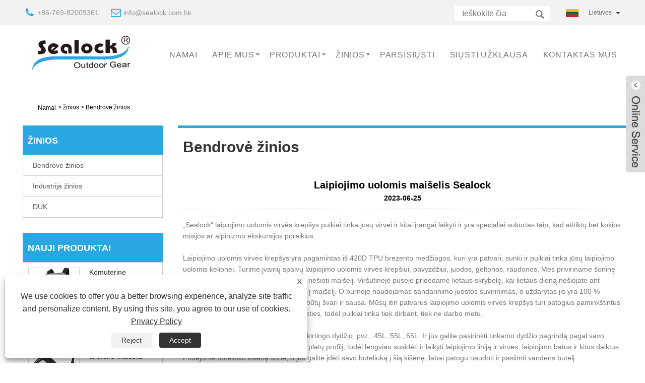

--- FILE ---
content_type: text/html; charset=utf-8
request_url: https://lt.sealockoutdoor.com/news-show-1041214.html
body_size: 11002
content:


<!DOCTYPE HTML>
<html lang="lt">
<head>
    <meta charset="utf-8" />
    
<title>Laipiojimo uolomis krepšys „Sealock“ – „Sealock Outdoor Gear Co.,Ltd</title>
<meta name="keywords" content="Laipiojimo uolomis maišelis Sealock" />
<meta name="description" content="Laipiojimo uolomis maišelis Sealock" />
<link rel="shortcut icon" href="/upload/250/2019071015142254839.ico" type="image/x-icon" />
<meta name="google-site-verification" content="PjUiXPdcXviywbGfvR6GdksspanY_Z5FCOhZx2ChFQ0" />
<!-- Global site tag (gtag.js) - Google Analytics -->
<script async src="https://www.googletagmanager.com/gtag/js?id=UA-139867659-23"></script>
<script>
  window.dataLayer = window.dataLayer || [];
  function gtag(){dataLayer.push(arguments);}
  gtag('js', new Date());

  gtag('config', 'UA-139867659-23');
</script>

<link rel="dns-prefetch" href="https://style.trade-cloud.com.cn" />
<link rel="dns-prefetch" href="https://i.trade-cloud.com.cn" />
    <meta name="viewport" content="width=device-width, minimum-scale=0.25, maximum-scale=1.6, initial-scale=1.0" />
    <meta name="apple-mobile-web-app-capable" content="yes" />
    <meta name="twitter:card" content="summary_large_image" />
    <meta name="twitter:title" content="Laipiojimo uolomis krepšys „Sealock“ – „Sealock Outdoor Gear Co.,Ltd" />
    <meta name="twitter:description" content="Laipiojimo uolomis maišelis Sealock" />
    <meta name="twitter:image" content="https://lt.sealockoutdoor.com/upload/250/20230625131806323564.png" />
    <meta property="og:type" content="news" />
    <meta property="og:url" content="https://lt.sealockoutdoor.com/news-show-1041214.html" />
    <meta property="og:title" content="Laipiojimo uolomis krepšys „Sealock“ – „Sealock Outdoor Gear Co.,Ltd" />
    <meta property="og:description" content="Laipiojimo uolomis maišelis Sealock" />
    <meta property="og:site_name" content="https://lt.sealockoutdoor.com" />
    <script type="application/ld+json">[
  {
    "@context": "https://schema.org/",
    "@type": "BreadcrumbList",
    "ItemListElement": [
      {
        "@type": "ListItem",
        "Name": "Namai",
        "Position": 1,
        "Item": "https://lt.sealockoutdoor.com/"
      },
      {
        "@type": "ListItem",
        "Name": "žinios",
        "Position": 2,
        "Item": "https://lt.sealockoutdoor.com/news.html"
      },
      {
        "@type": "ListItem",
        "Name": "Bendrovė žinios",
        "Position": 3,
        "Item": "https://lt.sealockoutdoor.com/news-10652.html"
      },
      {
        "@type": "ListItem",
        "Name": "Laipiojimo uolomis maišelis Sealock",
        "Position": 4,
        "Item": "https://lt.sealockoutdoor.com/news-show-1041214.html"
      }
    ]
  },
  {
    "@context": "http://schema.org",
    "@type": "NewsArticle",
    "MainEntityOfPage": {
      "@type": "WebPage",
      "@id": "https://lt.sealockoutdoor.com/news-show-1041214.html"
    },
    "Headline": "Laipiojimo uolomis krepšys „Sealock“ – „Sealock Outdoor Gear Co.,Ltd",
    "Image": {
      "@type": "ImageObject",
      "Url": "https://lt.sealockoutdoor.com/upload/250/20230625131806323564.png"
    },
    "DatePublished": "2023-06-25T13:18:06.0000000Z",
    "Author": {
      "@type": "Organization",
      "Name": "„Sealock Outdoor Gear Co., Ltd“",
      "Url": "https://lt.sealockoutdoor.com/",
      "Logo": null
    },
    "Publisher": {
      "@type": "Organization",
      "Name": "„Sealock Outdoor Gear Co., Ltd“",
      "Url": null,
      "Logo": {
        "@type": "ImageObject",
        "Url": "https://lt.sealockoutdoor.com/upload/250/20190710145724467164.png"
      }
    },
    "Description": "Laipiojimo uolomis maišelis Sealock"
  }
]</script>
    <link rel="stylesheet" href="https://style.trade-cloud.com.cn/Template/95/css/global.css" type="text/css" media="all" />
    <link rel="stylesheet" href="https://style.trade-cloud.com.cn/Template/95/css/product_list.css" type="text/css" media="all" />
    <link rel="stylesheet" href="https://style.trade-cloud.com.cn/Template/95/css/blockcategories.css" type="text/css" media="all" />
    <link rel="stylesheet" href="https://style.trade-cloud.com.cn/Template/95/css/category.css" type="text/css" media="all" />
    
    <link rel="alternate" hreflang="en"  href="https://www.sealockoutdoor.com/news-show-1038398.html"/>
<link rel="alternate" hreflang="x-default"  href="https://www.sealockoutdoor.com/news-show-1038398.html"/>
<link rel="alternate" hreflang="es"  href="https://es.sealockoutdoor.com/news-show-1040044.html"/>
<link rel="alternate" hreflang="pt"  href="https://pt.sealockoutdoor.com/news-show-1040629.html"/>
<link rel="alternate" hreflang="ru"  href="https://ru.sealockoutdoor.com/news-show-1040239.html"/>
<link rel="alternate" hreflang="fr"  href="https://fr.sealockoutdoor.com/news-show-1042189.html"/>
<link rel="alternate" hreflang="ja"  href="https://ja.sealockoutdoor.com/news-show-1043944.html"/>
<link rel="alternate" hreflang="de"  href="https://de.sealockoutdoor.com/news-show-1042774.html"/>
<link rel="alternate" hreflang="vi"  href="https://vi.sealockoutdoor.com/news-show-1038790.html"/>
<link rel="alternate" hreflang="it"  href="https://it.sealockoutdoor.com/news-show-1038986.html"/>
<link rel="alternate" hreflang="nl"  href="https://nl.sealockoutdoor.com/news-show-1040434.html"/>
<link rel="alternate" hreflang="th"  href="https://th.sealockoutdoor.com/news-show-1041604.html"/>
<link rel="alternate" hreflang="pl"  href="https://pl.sealockoutdoor.com/news-show-1041994.html"/>
<link rel="alternate" hreflang="sv"  href="https://sv.sealockoutdoor.com/news-show-1044529.html"/>
<link rel="alternate" hreflang="hu"  href="https://hu.sealockoutdoor.com/news-show-1043749.html"/>
<link rel="alternate" hreflang="ms"  href="https://ms.sealockoutdoor.com/news-show-1045114.html"/>
<link rel="alternate" hreflang="bn"  href="https://bn.sealockoutdoor.com/news-show-1046674.html"/>
<link rel="alternate" hreflang="da"  href="https://da.sealockoutdoor.com/news-show-1042969.html"/>
<link rel="alternate" hreflang="fi"  href="https://fi.sealockoutdoor.com/news-show-1043554.html"/>
<link rel="alternate" hreflang="hi"  href="https://hi.sealockoutdoor.com/news-show-1043359.html"/>
<link rel="alternate" hreflang="tl"  href="https://tl.sealockoutdoor.com/news-show-1041409.html"/>
<link rel="alternate" hreflang="ko"  href="https://ko.sealockoutdoor.com/news-show-1044334.html"/>
<link rel="alternate" hreflang="tr"  href="https://tr.sealockoutdoor.com/news-show-1041019.html"/>
<link rel="alternate" hreflang="ga"  href="https://ga.sealockoutdoor.com/news-show-1047957.html"/>
<link rel="alternate" hreflang="ar"  href="https://ar.sealockoutdoor.com/news-show-1039182.html"/>
<link rel="alternate" hreflang="id"  href="https://id.sealockoutdoor.com/news-show-1039895.html"/>
<link rel="alternate" hreflang="no"  href="https://no.sealockoutdoor.com/news-show-1040824.html"/>
<link rel="alternate" hreflang="ur"  href="https://ur.sealockoutdoor.com/news-show-1047649.html"/>
<link rel="alternate" hreflang="cs"  href="https://cs.sealockoutdoor.com/news-show-1039459.html"/>
<link rel="alternate" hreflang="el"  href="https://el.sealockoutdoor.com/news-show-1038594.html"/>
<link rel="alternate" hreflang="uk"  href="https://uk.sealockoutdoor.com/news-show-1042579.html"/>
<link rel="alternate" hreflang="jv"  href="https://jw.sealockoutdoor.com/news-show-1047844.html"/>
<link rel="alternate" hreflang="fa"  href="https://fa.sealockoutdoor.com/news-show-1043164.html"/>
<link rel="alternate" hreflang="ta"  href="https://ta.sealockoutdoor.com/news-show-1047454.html"/>
<link rel="alternate" hreflang="te"  href="https://te.sealockoutdoor.com/news-show-1047259.html"/>
<link rel="alternate" hreflang="ne"  href="https://ne.sealockoutdoor.com/news-show-1047064.html"/>
<link rel="alternate" hreflang="my"  href="https://my.sealockoutdoor.com/news-show-1046869.html"/>
<link rel="alternate" hreflang="bg"  href="https://bg.sealockoutdoor.com/news-show-1042384.html"/>
<link rel="alternate" hreflang="lo"  href="https://lo.sealockoutdoor.com/news-show-1046284.html"/>
<link rel="alternate" hreflang="la"  href="https://la.sealockoutdoor.com/news-show-1046089.html"/>
<link rel="alternate" hreflang="kk"  href="https://kk.sealockoutdoor.com/news-show-1045894.html"/>
<link rel="alternate" hreflang="eu"  href="https://eu.sealockoutdoor.com/news-show-1045699.html"/>
<link rel="alternate" hreflang="az"  href="https://az.sealockoutdoor.com/news-show-1045522.html"/>
<link rel="alternate" hreflang="sk"  href="https://sk.sealockoutdoor.com/news-show-1044919.html"/>
<link rel="alternate" hreflang="mk"  href="https://mk.sealockoutdoor.com/news-show-1044724.html"/>
<link rel="alternate" hreflang="lt"  href="https://lt.sealockoutdoor.com/news-show-1041214.html"/>
<link rel="alternate" hreflang="et"  href="https://et.sealockoutdoor.com/news-show-1039654.html"/>
<link rel="alternate" hreflang="ro"  href="https://ro.sealockoutdoor.com/news-show-1041799.html"/>
<link rel="alternate" hreflang="sl"  href="https://sl.sealockoutdoor.com/news-show-1045309.html"/>
<link rel="alternate" hreflang="mr"  href="https://mr.sealockoutdoor.com/news-show-1046479.html"/>
<link rel="alternate" hreflang="sr"  href="https://sr.sealockoutdoor.com/news-show-1044139.html"/>

    
<link href="https://style.trade-cloud.com.cn/Template/95/css/main.css" rel="stylesheet">
<link href="https://style.trade-cloud.com.cn/Template/95/css/style.css" rel="stylesheet">
<link type="text/css" rel="stylesheet" href="https://style.trade-cloud.com.cn/Template/95/css/language.css" />
<link rel="stylesheet" href="https://style.trade-cloud.com.cn/Template/95/css/animate.min.css" >
<link type="text/css" rel="stylesheet" href="https://style.trade-cloud.com.cn/Template/95/css/custom_service_on.css" />
<link type="text/css" rel="stylesheet" href="https://style.trade-cloud.com.cn/Template/95/css/bottom_service.css" />
<script type="text/javascript" src="https://style.trade-cloud.com.cn/js/jquery-1.11.0.min.js"></script>
<script src="https://style.trade-cloud.com.cn/Template/95/js/owl.carousel.js"></script>
<script type="text/javascript" src="https://style.trade-cloud.com.cn/Template/95/js/cloud-zoom.1.0.3.js"></script>
</head>
<body>
    
<header class="head-wrapper">
    <section class="topbar">
        <section class="head-top">
            <section class="layout">
                <div class="gm-sep head-contact">
                    <div class="head-phone"><span data-txt="Phone"><b><a href="tel://+86-769-82009361">+86-769-82009361</a></b></span><a href="tel://+86-769-82009361"></a></div>
                    <div class="head-email"><span data-txt="Email"><b><a href="/message.html">info@sealock.com.hk</a></b></span><a href="/message.html"></a></div>
                </div>
                <div class="change-language ensemble">
                    <div class="change-language-info">
                        <div class="change-language-title medium-title title-hide">
                            <div class="language-flag language-flag-en">
                                <div class="language-flag"><a title="Lietuvos" href="javascript:;"> <b class="country-flag"><img src="/upload/lt.gif" alt="Lietuvos" /></b> <span>Lietuvos</span> </a></div>
                            </div>
                            <b class="language-icon"></b>
                        </div>
                        <div class="change-language-cont sub-content">
                            <ul class="prisna-wp-translate-seo" id="prisna-translator-seo">
                                <li class="language-flag"> <a title="English" href="https://www.sealockoutdoor.com"> <b class="country-flag"><img src="/upload/en.gif" alt="English" /></b> <span>English</span> </a> </li><li class="language-flag"> <a title="Español" href="//es.sealockoutdoor.com"> <b class="country-flag"><img src="/upload/es.gif" alt="Español" /></b> <span>Español</span> </a> </li><li class="language-flag"> <a title="Português" href="//pt.sealockoutdoor.com"> <b class="country-flag"><img src="/upload/pt.gif" alt="Português" /></b> <span>Português</span> </a> </li><li class="language-flag"> <a title="русский" href="//ru.sealockoutdoor.com"> <b class="country-flag"><img src="/upload/ru.gif" alt="русский" /></b> <span>русский</span> </a> </li><li class="language-flag"> <a title="Français" href="//fr.sealockoutdoor.com"> <b class="country-flag"><img src="/upload/fr.gif" alt="Français" /></b> <span>Français</span> </a> </li><li class="language-flag"> <a title="日本語" href="//ja.sealockoutdoor.com"> <b class="country-flag"><img src="/upload/ja.gif" alt="日本語" /></b> <span>日本語</span> </a> </li><li class="language-flag"> <a title="Deutsch" href="//de.sealockoutdoor.com"> <b class="country-flag"><img src="/upload/de.gif" alt="Deutsch" /></b> <span>Deutsch</span> </a> </li><li class="language-flag"> <a title="tiếng Việt" href="//vi.sealockoutdoor.com"> <b class="country-flag"><img src="/upload/vi.gif" alt="tiếng Việt" /></b> <span>tiếng Việt</span> </a> </li><li class="language-flag"> <a title="Italiano" href="//it.sealockoutdoor.com"> <b class="country-flag"><img src="/upload/it.gif" alt="Italiano" /></b> <span>Italiano</span> </a> </li><li class="language-flag"> <a title="Nederlands" href="//nl.sealockoutdoor.com"> <b class="country-flag"><img src="/upload/nl.gif" alt="Nederlands" /></b> <span>Nederlands</span> </a> </li><li class="language-flag"> <a title="ภาษาไทย" href="//th.sealockoutdoor.com"> <b class="country-flag"><img src="/upload/th.gif" alt="ภาษาไทย" /></b> <span>ภาษาไทย</span> </a> </li><li class="language-flag"> <a title="Polski" href="//pl.sealockoutdoor.com"> <b class="country-flag"><img src="/upload/pl.gif" alt="Polski" /></b> <span>Polski</span> </a> </li><li class="language-flag"> <a title="Svenska" href="//sv.sealockoutdoor.com"> <b class="country-flag"><img src="/upload/sv.gif" alt="Svenska" /></b> <span>Svenska</span> </a> </li><li class="language-flag"> <a title="magyar" href="//hu.sealockoutdoor.com"> <b class="country-flag"><img src="/upload/hu.gif" alt="magyar" /></b> <span>magyar</span> </a> </li><li class="language-flag"> <a title="Malay" href="//ms.sealockoutdoor.com"> <b class="country-flag"><img src="/upload/ms.gif" alt="Malay" /></b> <span>Malay</span> </a> </li><li class="language-flag"> <a title="বাংলা ভাষার" href="//bn.sealockoutdoor.com"> <b class="country-flag"><img src="/upload/bn.gif" alt="বাংলা ভাষার" /></b> <span>বাংলা ভাষার</span> </a> </li><li class="language-flag"> <a title="Dansk" href="//da.sealockoutdoor.com"> <b class="country-flag"><img src="/upload/da.gif" alt="Dansk" /></b> <span>Dansk</span> </a> </li><li class="language-flag"> <a title="Suomi" href="//fi.sealockoutdoor.com"> <b class="country-flag"><img src="/upload/fi.gif" alt="Suomi" /></b> <span>Suomi</span> </a> </li><li class="language-flag"> <a title="हिन्दी" href="//hi.sealockoutdoor.com"> <b class="country-flag"><img src="/upload/hi.gif" alt="हिन्दी" /></b> <span>हिन्दी</span> </a> </li><li class="language-flag"> <a title="Pilipino" href="//tl.sealockoutdoor.com"> <b class="country-flag"><img src="/upload/tl.gif" alt="Pilipino" /></b> <span>Pilipino</span> </a> </li><li class="language-flag"> <a title="한국어" href="//ko.sealockoutdoor.com"> <b class="country-flag"><img src="/upload/ko.gif" alt="한국어" /></b> <span>한국어</span> </a> </li><li class="language-flag"> <a title="Türkçe" href="//tr.sealockoutdoor.com"> <b class="country-flag"><img src="/upload/tr.gif" alt="Türkçe" /></b> <span>Türkçe</span> </a> </li><li class="language-flag"> <a title="Gaeilge" href="//ga.sealockoutdoor.com"> <b class="country-flag"><img src="/upload/ga.gif" alt="Gaeilge" /></b> <span>Gaeilge</span> </a> </li><li class="language-flag"> <a title="العربية" href="//ar.sealockoutdoor.com"> <b class="country-flag"><img src="/upload/ar.gif" alt="العربية" /></b> <span>العربية</span> </a> </li><li class="language-flag"> <a title="Indonesia" href="//id.sealockoutdoor.com"> <b class="country-flag"><img src="/upload/id.gif" alt="Indonesia" /></b> <span>Indonesia</span> </a> </li><li class="language-flag"> <a title="Norsk‎" href="//no.sealockoutdoor.com"> <b class="country-flag"><img src="/upload/no.gif" alt="Norsk‎" /></b> <span>Norsk‎</span> </a> </li><li class="language-flag"> <a title="تمل" href="//ur.sealockoutdoor.com"> <b class="country-flag"><img src="/upload/urdu.gif" alt="تمل" /></b> <span>تمل</span> </a> </li><li class="language-flag"> <a title="český" href="//cs.sealockoutdoor.com"> <b class="country-flag"><img src="/upload/cs.gif" alt="český" /></b> <span>český</span> </a> </li><li class="language-flag"> <a title="ελληνικά" href="//el.sealockoutdoor.com"> <b class="country-flag"><img src="/upload/el.gif" alt="ελληνικά" /></b> <span>ελληνικά</span> </a> </li><li class="language-flag"> <a title="український" href="//uk.sealockoutdoor.com"> <b class="country-flag"><img src="/upload/uk.gif" alt="український" /></b> <span>український</span> </a> </li><li class="language-flag"> <a title="Javanese" href="//jw.sealockoutdoor.com"> <b class="country-flag"><img src="/upload/javanese.gif" alt="Javanese" /></b> <span>Javanese</span> </a> </li><li class="language-flag"> <a title="فارسی" href="//fa.sealockoutdoor.com"> <b class="country-flag"><img src="/upload/fa.gif" alt="فارسی" /></b> <span>فارسی</span> </a> </li><li class="language-flag"> <a title="தமிழ்" href="//ta.sealockoutdoor.com"> <b class="country-flag"><img src="/upload/tamil.gif" alt="தமிழ்" /></b> <span>தமிழ்</span> </a> </li><li class="language-flag"> <a title="తెలుగు" href="//te.sealockoutdoor.com"> <b class="country-flag"><img src="/upload/telugu.gif" alt="తెలుగు" /></b> <span>తెలుగు</span> </a> </li><li class="language-flag"> <a title="नेपाली" href="//ne.sealockoutdoor.com"> <b class="country-flag"><img src="/upload/nepali.gif" alt="नेपाली" /></b> <span>नेपाली</span> </a> </li><li class="language-flag"> <a title="Burmese" href="//my.sealockoutdoor.com"> <b class="country-flag"><img src="/upload/my.gif" alt="Burmese" /></b> <span>Burmese</span> </a> </li><li class="language-flag"> <a title="български" href="//bg.sealockoutdoor.com"> <b class="country-flag"><img src="/upload/bg.gif" alt="български" /></b> <span>български</span> </a> </li><li class="language-flag"> <a title="ລາວ" href="//lo.sealockoutdoor.com"> <b class="country-flag"><img src="/upload/lo.gif" alt="ລາວ" /></b> <span>ລາວ</span> </a> </li><li class="language-flag"> <a title="Latine" href="//la.sealockoutdoor.com"> <b class="country-flag"><img src="/upload/la.gif" alt="Latine" /></b> <span>Latine</span> </a> </li><li class="language-flag"> <a title="Қазақша" href="//kk.sealockoutdoor.com"> <b class="country-flag"><img src="/upload/kk.gif" alt="Қазақша" /></b> <span>Қазақша</span> </a> </li><li class="language-flag"> <a title="Euskal" href="//eu.sealockoutdoor.com"> <b class="country-flag"><img src="/upload/eu.gif" alt="Euskal" /></b> <span>Euskal</span> </a> </li><li class="language-flag"> <a title="Azərbaycan" href="//az.sealockoutdoor.com"> <b class="country-flag"><img src="/upload/az.gif" alt="Azərbaycan" /></b> <span>Azərbaycan</span> </a> </li><li class="language-flag"> <a title="Slovenský jazyk" href="//sk.sealockoutdoor.com"> <b class="country-flag"><img src="/upload/sk.gif" alt="Slovenský jazyk" /></b> <span>Slovenský jazyk</span> </a> </li><li class="language-flag"> <a title="Македонски" href="//mk.sealockoutdoor.com"> <b class="country-flag"><img src="/upload/mk.gif" alt="Македонски" /></b> <span>Македонски</span> </a> </li><li class="language-flag"> <a title="Lietuvos" href="//lt.sealockoutdoor.com"> <b class="country-flag"><img src="/upload/lt.gif" alt="Lietuvos" /></b> <span>Lietuvos</span> </a> </li><li class="language-flag"> <a title="Eesti Keel" href="//et.sealockoutdoor.com"> <b class="country-flag"><img src="/upload/et.gif" alt="Eesti Keel" /></b> <span>Eesti Keel</span> </a> </li><li class="language-flag"> <a title="Română" href="//ro.sealockoutdoor.com"> <b class="country-flag"><img src="/upload/ro.gif" alt="Română" /></b> <span>Română</span> </a> </li><li class="language-flag"> <a title="Slovenski" href="//sl.sealockoutdoor.com"> <b class="country-flag"><img src="/upload/sl.gif" alt="Slovenski" /></b> <span>Slovenski</span> </a> </li><li class="language-flag"> <a title="मराठी" href="//mr.sealockoutdoor.com"> <b class="country-flag"><img src="/upload/marathi.gif" alt="मराठी" /></b> <span>मराठी</span> </a> </li><li class="language-flag"> <a title="Srpski језик" href="//sr.sealockoutdoor.com"> <b class="country-flag"><img src="/upload/sr.gif" alt="Srpski језик" /></b> <span>Srpski језик</span> </a> </li>
                            </ul>
                        </div>
                    </div>
                </div>
                <section class="head-search-wrap wrap-hide">
                    <div class="head-search">
                        <input id="txtsearch" class="search-ipt" type="text" placeholder="Ieškokite čia">
                        <input class="search-btn" type="button" value="" onclick="window.location.href = '/products.html?keyword=' + MM_findObj('txtsearch').value">
                    </div>
                </section>
            </section>
        </section>
    </section>
    <section class="nav-bar">
        <section class="layout">
            <div class="logo"><a href="/"><img src="/upload/250/20190710145724467164.png" alt="„Sealock Outdoor Gear Co., Ltd“"></a></div>
            <section class="nav-wrap">
                <ul class="nav">
                    <li><a href="https://lt.sealockoutdoor.com/" title="Namai">Namai</a></li><li><a href="https://lt.sealockoutdoor.com/about.html" title="Apie Mus">Apie Mus</a><ul><li><a title="Verslas Tipas" href="https://lt.sealockoutdoor.com/about.html">Verslas Tipas</a></li><li><a title="Iš viso Darbuotojai" href="https://lt.sealockoutdoor.com/about-48091.html">Iš viso Darbuotojai</a></li><li><a title="Organizacija Rėmas" href="https://lt.sealockoutdoor.com/about-48092.html">Organizacija Rėmas</a></li><li><a title="Informacija apie parodą" href="https://lt.sealockoutdoor.com/about-48093.html">Informacija apie parodą</a></li><li><a title="Ateitis Planas" href="https://lt.sealockoutdoor.com/about-48094.html">Ateitis Planas</a></li><li><a title="Produktas Testavimas Mašina" href="https://lt.sealockoutdoor.com/about-48095.html">Produktas Testavimas Mašina</a></li><li><a title="Produktas Plėtra" href="https://lt.sealockoutdoor.com/about-48096.html">Produktas Plėtra</a></li><li><a title="Produktas Sertifikatai" href="https://lt.sealockoutdoor.com/about-48097.html">Produktas Sertifikatai</a></li><li><a title="Medžiagos Biblioteka" href="https://lt.sealockoutdoor.com/about-48098.html">Medžiagos Biblioteka</a></li><li><a title="Įmonės Sertifikavimas" href="https://lt.sealockoutdoor.com/about-48099.html">Įmonės Sertifikavimas</a></li></ul></li><li><a href="https://lt.sealockoutdoor.com/products.html" title="Produktai">Produktai</a><ul><li><a title="Neperšlampamas Maišas" href="https://lt.sealockoutdoor.com/Waterproof-Bag">Neperšlampamas Maišas</a><ul><li><a title="Neperšlampamas Duffel Maišas" href="https://lt.sealockoutdoor.com/Waterproof-Duffel-Bag">Neperšlampamas Duffel Maišas</a></li><li><a title="Neperšlampamas Dviratis Maišas" href="https://lt.sealockoutdoor.com/Waterproof-Bike-Bag">Neperšlampamas Dviratis Maišas</a></li><li><a title="Žuvų krepšys" href="https://lt.sealockoutdoor.com/fish-bag-waterproof">Žuvų krepšys</a></li><li><a title="Neperšlampamas Piniginė Maišas" href="https://lt.sealockoutdoor.com/Waterproof-Wallet-Bag">Neperšlampamas Piniginė Maišas</a></li><li><a title="Neperšlampamas Kelionė Maišas" href="https://lt.sealockoutdoor.com/Waterproof-Travel-Bag">Neperšlampamas Kelionė Maišas</a></li><li><a title="Neperšlampamas Nešiojamas kompiuteris Maišas" href="https://lt.sealockoutdoor.com/Waterproof-Laptop-Bag">Neperšlampamas Nešiojamas kompiuteris Maišas</a></li><li><a title="Neperšlampamas Volelis Maišas" href="https://lt.sealockoutdoor.com/Waterproof-Roller-Bag">Neperšlampamas Volelis Maišas</a></li><li><a title="Neperšlampamas Liemuo Paketas" href="https://lt.sealockoutdoor.com/Waterproof-Waist-Pack">Neperšlampamas Liemuo Paketas</a></li><li><a title="Neperšlampamas Stovyklavimas Maišas" href="https://lt.sealockoutdoor.com/Waterproof-Camping-Bag">Neperšlampamas Stovyklavimas Maišas</a></li><li><a title="Neperšlampamas Diržas Maišas" href="https://lt.sealockoutdoor.com/Waterproof-Sling-Bag">Neperšlampamas Diržas Maišas</a></li><li><a title="Neperšlampamas Tote Maišas" href="https://lt.sealockoutdoor.com/Waterproof-Tote-Bag">Neperšlampamas Tote Maišas</a></li><li><a title="vandeniui atsparus telefono maišelis" href="https://lt.sealockoutdoor.com/waterproof-phone-pouch">vandeniui atsparus telefono maišelis</a></li></ul></li><li><a title="Sausas Maišas" href="https://lt.sealockoutdoor.com/Dry-Bag">Sausas Maišas</a><ul><li><a title="Neperšlampamas Sausas Vamzdis Maišas" href="https://lt.sealockoutdoor.com/Waterproof-Dry-Tube-Bag">Neperšlampamas Sausas Vamzdis Maišas</a></li><li><a title="Laivas Maišas" href="https://lt.sealockoutdoor.com/Boat-Bag">Laivas Maišas</a></li><li><a title="Baidarė Maišas" href="https://lt.sealockoutdoor.com/Kayak-Bag">Baidarė Maišas</a></li><li><a title="Butas Maišas" href="https://lt.sealockoutdoor.com/Flat-Bag">Butas Maišas</a></li></ul></li><li><a title="Neperšlampama kuprinė" href="https://lt.sealockoutdoor.com/waterproof-backpack">Neperšlampama kuprinė</a><ul><li><a title="Motociklas Kuprinė" href="https://lt.sealockoutdoor.com/Motorbike-Backpack">Motociklas Kuprinė</a></li><li><a title="Kuprinė" href="https://lt.sealockoutdoor.com/Backpack">Kuprinė</a></li><li><a title="Studentas Kuprinė" href="https://lt.sealockoutdoor.com/Student-Backpack">Studentas Kuprinė</a></li><li><a title="Priemiestis Kuprinė" href="https://lt.sealockoutdoor.com/Commuter-Backpack">Priemiestis Kuprinė</a></li></ul></li><li><a title="Gelbėjimas Saugumas" href="https://lt.sealockoutdoor.com/Rescue-Security">Gelbėjimas Saugumas</a><ul><li><a title="Gelbėjimas Maišas" href="https://lt.sealockoutdoor.com/Rescue-Bag">Gelbėjimas Maišas</a></li><li><a title="Virvė Maišas" href="https://lt.sealockoutdoor.com/Rope-Bag">Virvė Maišas</a></li></ul></li><li><a title="Motociklų krepšiai" href="https://lt.sealockoutdoor.com/motorcycle-bags">Motociklų krepšiai</a><ul><li><a title="Motociklų sėdmaišiai" href="https://lt.sealockoutdoor.com/motorcycle-saddlebags">Motociklų sėdmaišiai</a></li><li><a title="Motociklo galinės sėdynės vandeniui atsparus krepšys" href="https://lt.sealockoutdoor.com/motorcycle-backseat-waterproof-bag">Motociklo galinės sėdynės vandeniui atsparus krepšys</a></li></ul></li><li><a title="Dviračių maišai" href="https://lt.sealockoutdoor.com/bike-bags">Dviračių maišai</a></li><li><a title="Suvirinti Aušintuvas" href="https://lt.sealockoutdoor.com/Welded-Cooler">Suvirinti Aušintuvas</a><ul><li><a title="Aušintuvas Kuprinė" href="https://lt.sealockoutdoor.com/Cooler-Backpack">Aušintuvas Kuprinė</a></li><li><a title="Neperšlampamas Aušintuvas" href="https://lt.sealockoutdoor.com/Waterproof-Cooler">Neperšlampamas Aušintuvas</a></li><li><a title="Medicinos Saunus Maišas" href="https://lt.sealockoutdoor.com/Medical-Cool-Bag">Medicinos Saunus Maišas</a></li><li><a title="Žuvies šaldymo krepšys" href="https://lt.sealockoutdoor.com/fish-cooler-bag">Žuvies šaldymo krepšys</a></li></ul></li></ul></li><li><a href="https://lt.sealockoutdoor.com/news.html" title="žinios">žinios</a><ul><li><a title="Bendrovė žinios" href="https://lt.sealockoutdoor.com/news-10652.html">Bendrovė žinios</a></li><li><a title="Industrija žinios" href="https://lt.sealockoutdoor.com/news-10653.html">Industrija žinios</a></li><li><a title="DUK" href="https://lt.sealockoutdoor.com/news-58032.html">DUK</a></li></ul></li><li><a href="https://lt.sealockoutdoor.com/download.html" title="parsisiųsti">parsisiųsti</a></li><li><a href="https://lt.sealockoutdoor.com/message.html" title="Siųsti Užklausa">Siųsti Užklausa</a></li><li><a href="https://lt.sealockoutdoor.com/contact.html" title="kontaktas Mus">kontaktas Mus</a></li>
                </ul>
                <script>
                    function MM_findObj(n, d) {
                        var p, i, x; if (!d) d = document; if ((p = n.indexOf("?")) > 0 && parent.frames.length) {
                            d = parent.frames[n.substring(p + 1)].document; n = n.substring(0, p);
                        }
                        if (!(x = d[n]) && d.all) x = d.all[n]; for (i = 0; !x && i < d.forms.length; i++) x = d.forms[i][n];
                        for (i = 0; !x && d.layers && i < d.layers.length; i++) x = MM_findObj(n, d.layers[i].document);
                        if (!x && d.getElementById) x = d.getElementById(n); return x;
                    }</script>
            </section>
        </section>
    </section>
</header>
    <div class="nav-banner page-banner">
        <div class="page-bannertxt">
            
        </div>
        <img src="/upload/250/20190813113616981906.jpg" />
    </div>
    <script type="text/javascript" src="https://style.trade-cloud.com.cn/js/global.js"></script>
    <script type="text/javascript" src="https://style.trade-cloud.com.cn/js/treeManagement.js"></script>
    <script type="text/javascript" src="/js/js.js"></script>
    <div id="page">
        <div class="columns-container">
            <div id="columns" class="container">
                <div class="breadcrumb clearfix">
                    <a class="home" href="/"><i class="icon-home"><a class="home" href="/"><i class="icon-home">Namai</i></a></i></a>
                    <span class="navigation-pipe">&gt;</span>
                    <span class="navigation_page"><a href="/news.html">žinios</a></span>
                    <span class="navigation-pipe">&gt;</span><span class="navigation_page"> <a>Bendrovė žinios</a></span>
                </div>

                <div class="row">
                    <div id="top_column" class="center_column col-xs-12 col-sm-12"></div>
                </div>
                <div class="row">
                    <div id="left_column" class="column col-xs-12 col-sm-3">
                        
<div id="categories_block_left" class="block">
    <form class="left-search" action="/products.html" method="get" style="display:none;">
        <input type="text" class="search-t" name="keyword" id="search-t" placeholder="Search" required="required" />
        <input id="search-b" class="search-b" type="submit" value="" />
    </form>
    <h2 class="title_block">žinios</h2>
    <div class="block_content">
        <ul class="tree dhtml" style="display: block;">
            <li><a href="/news-10652.html"><span>Bendrovė žinios</span></a></li><li><a href="/news-10653.html"><span>Industrija žinios</span></a></li><li><a href="/news-58032.html"><span>DUK</span></a></li>
        </ul>
    </div>
</div>
<div id="new-products_block_right" class="block products_block">
    <h2 class="title_block">Nauji produktai</h2>
    <div class="block_content products-block">
        <ul class="products">
            <li class="clearfix"><a class="products-block-image" href="/commuter-waterproof-backpack-25-liters-tpu-material.html"><img class="replace-2x img-responsive" src="/upload/250/commuter-waterproof-backpack-25-liters-tpu-material_825557.jpg" alt="Komuterinė vandeniui atspari kuprinė 25 litrų TPU medžiagos" style="width:100px;" onerror="this.src='https://i.trade-cloud.com.cn/images/noimage.gif'"/></a><div class="product-content"><h5><a class="product-name" href="/commuter-waterproof-backpack-25-liters-tpu-material.html">Komuterinė vandeniui atspari kuprinė 25 litrų TPU medžiagos</a></h5><div class="price-box"></div></div></li><li class="clearfix"><a class="products-block-image" href="/waterproof-phone-pouch-for-swimming-rainy-weather-seaside-river-river-tracing-surfing-paddle-board-sailing-camping.html"><img class="replace-2x img-responsive" src="/upload/250/waterproof-phone-pouch-for-swimming-rainy-weather-seaside-river-river-tracing-surfing-paddle-board-sailing-camping_867781.jpg" alt="vandeniui atsparus telefono maišelis plaukimui" style="width:100px;" onerror="this.src='https://i.trade-cloud.com.cn/images/noimage.gif'"/></a><div class="product-content"><h5><a class="product-name" href="/waterproof-phone-pouch-for-swimming-rainy-weather-seaside-river-river-tracing-surfing-paddle-board-sailing-camping.html">vandeniui atsparus telefono maišelis plaukimui</a></h5><div class="price-box"></div></div></li><li class="clearfix"><a class="products-block-image" href="/large-capacity-waterproof-fly-fishing-backpack-15l.html"><img class="replace-2x img-responsive" src="/upload/250/large-capacity-waterproof-fly-fishing-backpack-15l_474281.jpg" alt="Didelės talpos vandeniui atspari muselinės žūklės kuprinė 15L" style="width:100px;" onerror="this.src='https://i.trade-cloud.com.cn/images/noimage.gif'"/></a><div class="product-content"><h5><a class="product-name" href="/large-capacity-waterproof-fly-fishing-backpack-15l.html">Didelės talpos vandeniui atspari muselinės žūklės kuprinė 15L</a></h5><div class="price-box"></div></div></li><li class="clearfix"><a class="products-block-image" href="/fly-fishing-waterproof-backpack-15l.html"><img class="replace-2x img-responsive" src="/upload/250/fly-fishing-waterproof-backpack-15l_549953.jpg" alt="neperšlampama muselinės žvejybos kuprinė 15L" style="width:100px;" onerror="this.src='https://i.trade-cloud.com.cn/images/noimage.gif'"/></a><div class="product-content"><h5><a class="product-name" href="/fly-fishing-waterproof-backpack-15l.html">neperšlampama muselinės žvejybos kuprinė 15L</a></h5><div class="price-box"></div></div></li>
        </ul>
        <div>
            <li><a class="btn btn-default button button-small" href="/products.html"><span>Visi nauji produktai</span></a></li>
        </div>
    </div>
</div>

                    </div>
                    <div id="center_column" class="center_column col-xs-12 col-sm-9">
                        <div class="content_scene_cat">
                            <div class="content_scene_cat_bg" style="padding-right: 10px;">
                                <div class="cat_desc">
                                    <span class="category-name">Bendrovė žinios </span>
                                    <div id="category_description_short" class="rteu">
                                        <div class="shown_news">
                                            <div class="shown_news_a">
                                                <h1>
                                                    Laipiojimo uolomis maišelis Sealock
                                                </h1>
                                                2023-06-25
                                            </div>
                                            <div class="shown_news_b">


                                                <p>„Sealock“ laipiojimo uolomis virvės krepšys puikiai tinka jūsų virvei ir kitai įrangai laikyti ir yra specialiai sukurtas taip, kad atitiktų bet kokios misijos ar alpinizmo ekskursijos poreikius.</p>
<p>
	<br />
</p>
<p>Laipiojimo uolomis virvės krepšys yra pagamintas iš 420D TPU brezento medžiagos, kuri yra patvari, sunki ir puikiai tinka jūsų laipiojimo uolomis kelionei. Turime įvairių spalvų laipiojimo uolomis virvės krepšiui, pavyzdžiui, juodos, geltonos, raudonos. Mes priviriname šoninę rankeną ant krepšio ir geriau naudoti ir nešioti maišelį. Viršutinėje pusėje pridedame lietaus skrybėlę, kai lietaus dieną nešiojate ant peties, tai gali neleisti vandeniui patekti į maišelį. O burnoje naudojamas sandarinimo juostos suvirinimas, o uždarytas jis yra 100 % atsparus vandeniui. kad jūsų įranga nebūtų švari ir sausa. Mūsų itin patvarus laipiojimo uolomis virvės krepšys turi patogius paminkštintus dirželius, kurie lengvai persimeta ant peties, todėl puikiai tinka tiek dirbant, tiek ne darbo metu.</p>
<p>
	<br />
</p>Laipiojimo uolomis virvės krepšys yra skirtingo dydžio, pvz., 45L, 55L, 65L. Ir jūs galite pasirinkti tinkamo dydžio pagrindą pagal savo virvės ilgį. Kiekvienas krepšys turi ypač platų profilį, todėl lengviau susidėti ir laikyti laipiojimo liniją ir virves, laipiojimo batus ir kitus daiktus<br />
<p>Pridėjome buteliuko kišenę šone, o jūs galite įdėti savo buteliuką į šią kišenę, labai patogu naudoti ir pasiimti vandens butelį.</p>
<p>
	<img src="https://i.trade-cloud.com.cn/upload/250/image/20230625/rock-climbing-rope-bag_403949.png" alt="" />
</p>
<div style="white-space:nowrap;">
	<br />
</div>
                                                <div style="height: 5px; overflow: hidden; width: 100%;"></div>
                                                <div class="a2a_kit a2a_kit_size_32 a2a_default_style">
                                                    <a class="a2a_dd" href="https://www.addtoany.com/share"></a>
                                                    <a class="a2a_button_facebook"></a>
                                                    <a class="a2a_button_twitter"></a>
                                                    <a class="a2a_button_pinterest"></a>
                                                    <a class="a2a_button_linkedin"></a>
                                                </div>
                                                <script async src="https://static.addtoany.com/menu/page.js"></script>
                                                <div class="kpl">
                                                    <div class="kpl_a">
                                                        <h2>Ankstesnis:</h2>
                                                        <span>
                                                            <a href="https://lt.sealockoutdoor.com/news-show-1041213.html" title="Vandeniui atsparus „Sealock“ lauko plaukiojantis plaukimo banglenčių krepšys">Vandeniui atsparus „Sealock“ lauko plaukiojantis plaukimo banglenčių krepšys</a></span>
                                                    </div>
                                                    <div class="kpl_b">
                                                        <h2>Kitas: </h2>
                                                        <span>
                                                            <a href="https://lt.sealockoutdoor.com/news-show-1041223.html" title="„Sealock“ plūduriuojantis vandeniui atsparus sausas krepšys paplūdimio krepšys, skirtas plaukioti baidarėmis iš Vietnamo tiekėjo">„Sealock“ plūduriuojantis vandeniui atsparus sausas krepšys paplūdimio krepšys, skirtas plaukioti baidarėmis iš Vietnamo tiekėjo</a></span>
                                                    </div>

                                                </div>
                                            </div>
                                        </div>
                                    </div>
                                </div>
                            </div>
                        </div>
                    </div>
                </div>
            </div>
        </div>
    </div>
    <style>
        .kpl {
            width: 100%;
            float: left;
            color: #999;
            margin-top: 5%;
        }

        .kpl_a { /*float:left;*/
            overflow: hidden;
        }

        .kpl_b { /*float:right;*/
        }

        .kpl_a h2 {
            float: left;
            color: #000;
        }

        .kpl_a span {
            float: left;
            text-align: center;
            line-height: 200%;
        }

            .kpl_a span a {
                color: #999;
                padding: 0px;
                margin: 0px;
                font-size: 14px;
            }

                .kpl_a span a:hover {
                    color: #C00;
                }

        .kpl_b h2 {
            float: left;
            color: #000;
        }

        .kpl_b span { /*float:right;*/
            text-align: center;
            line-height: 200%;
        }

            .kpl_b span a {
                color: #999;
                padding: 0px;
                margin: 0px;
                font-size: 14px;
            }

                .kpl_b span a:hover {
                    color: #C00;
                }
    </style>
    
<script type="text/javascript" src="https://style.trade-cloud.com.cn/Template/70/js/custom_service.js"></script>
<footer class="foot-wrapper">
    <section class=" layout">
        <section class="gm-sep foot-items">
            <section class="foot-item foot-item-hide foot-item-Company"><h2 class="foot-tit">Neperšlampamas Maišas</h2><div class="foot-cont"><ul class="company"><li><a href="https://lt.sealockoutdoor.com/Waterproof-Duffel-Bag">Neperšlampamas Duffel Maišas</a></li><li><a href="https://lt.sealockoutdoor.com/Waterproof-Bike-Bag">Neperšlampamas Dviratis Maišas</a></li><li><a href="https://lt.sealockoutdoor.com/fish-bag-waterproof">Žuvų krepšys</a></li><li><a href="https://lt.sealockoutdoor.com/Waterproof-Wallet-Bag">Neperšlampamas Piniginė Maišas</a></li><li><a href="https://lt.sealockoutdoor.com/Waterproof-Travel-Bag">Neperšlampamas Kelionė Maišas</a></li><li><a href="https://lt.sealockoutdoor.com/Waterproof-Laptop-Bag">Neperšlampamas Nešiojamas kompiuteris Maišas</a></li><li><a href="https://lt.sealockoutdoor.com/Waterproof-Roller-Bag">Neperšlampamas Volelis Maišas</a></li></ul></div></section><section class="foot-item foot-item-hide foot-item-Company"><h2 class="foot-tit">Sausas Maišas</h2><div class="foot-cont"><ul class="company"><li><a href="https://lt.sealockoutdoor.com/Waterproof-Dry-Tube-Bag">Neperšlampamas Sausas Vamzdis Maišas</a></li><li><a href="https://lt.sealockoutdoor.com/Boat-Bag">Laivas Maišas</a></li><li><a href="https://lt.sealockoutdoor.com/Kayak-Bag">Baidarė Maišas</a></li><li><a href="https://lt.sealockoutdoor.com/Flat-Bag">Butas Maišas</a></li></ul></div></section>
            
            <section class="foot-item foot-item-hide  foot-item-contact">
                <h2 class="foot-tit">Susisiekite su mumis</h2>
                <div class="foot-cont">
                    <ul class="contact">
                        <li class="foot-addr">Adresas: 9-D#, Songbai Road, Zhutang Village, Fenggang Town, Dongguan City, Kinija.</li><li class="foot-phone">Tel:<a href="tel:+86-769-82009361">+86-769-82009361</a></li><li class="foot-phone">Telefonas:<a href="tel:8613632981825">8613632981825</a></li> <li class="foot-email">El. paštas: <a href="https://lt.sealockoutdoor.com/message.html" title="info@sealock.com.hk"> info@sealock.com.hk</a></li>
                        <div class="gm-sep foot-social head-sccial">
                            <ul class="sccial-cont">
                                <li><a href="https://www.facebook.com/profile.php?id=100083474169450" rel="nofollow" target="_blank"><img src="https://i.trade-cloud.com.cn/Template/95/images/so02.png" alt="Facebook"></a></li><li><a href="https://twitter.com/wct_jackie?s=09" rel="nofollow" target="_blank"><img src="https://i.trade-cloud.com.cn/Template/95/images/so03.png" alt="Twitter"></a></li><li><a href="https://www.linkedin.com/in/%E6%98%A5%E6%B6%9B-%E7%8E%8B-b3b295198/" rel="nofollow" target="_blank"><img src="https://i.trade-cloud.com.cn/Template/95/images/so04.png" alt="LinkedIn"></a></li><li><a href="https://studio.youtube.com/channel/UCWeOARZq6V1LjWmi54sHNMw" rel="nofollow" target="_blank"><img src="https://i.trade-cloud.com.cn/Template/95/images/so06.png" alt="YouTube"></a></li><li><a href="https://www.pinterest.com/wctjackie/" rel="nofollow" target="_blank"><img src="https://i.trade-cloud.com.cn/Template/95/images/so08.png" alt="pinterestcolor"></a></li>
                            </ul>
                        </div>

                    </ul>
                </div>
            </section>

            <section class="foot-item foot-item-hide  foot-item-inquiry">
                <div class="foot-tit">Kainų sąrašo užklausa</div>
                <div class="foot-cont">
                    <div class="subscribe">
                        <p>
                            <style>
.about-us .about-detail{width: 100%;
text-align: center;}
</style>
<p>Norėdami paklausti apie mūsų gaminius ar kainoraštį, palikite mums savo el. Laišką ir mes susisieksime per 24 valandas.</p>
                        </p>
                        <div class="subscribe-form">
                            <input class="subscribe-ipt" type="text" id="AddEmail" placeholder="Jūsų elektroninio pašto adresas">
                            <input class="subscribe-btn" type="button" value="TEISĖKITE DABAR" onclick="AddEmail11('','El. pašto formato klaida！','Nustatykite intervalą iki 5 sekundžių！')">
                        </div>
                    </div>
                </div>
            </section>

        </section>
    </section>
    <section class="footer">
        <section class="layout">
            <div class="copyright">
                Autorinės teisės @ 2019 „Sealock Outdoor Gear Co., Ltd“. Visos teisės saugomos.<style>.nav-banner img {     max-width: 100%;     display: none; }</style>
            </div>
            <ul class="foot-nav">
                <a href="/links.html">Nuorodos</a> 
                <a href="/sitemap.html">Sitemap</a> 
                <a href="/rss.xml">RSS</a> 
                <a href="/sitemap.xml">XML</a> 
                <a href="/privacy-policy.html" rel="nofollow" target="_blank">Privacy Policy</a>
            </ul>
        </section>
    </section>
</footer>
<script id="test" type="text/javascript"></script><script type="text/javascript">document.getElementById("test").src="//www.sealockoutdoor.com/IPCount/stat.aspx?ID=250";</script><style>
.prot {
    font-size: 26px;
    float: left;
    padding: 5%;
    font-weight: bold;
    color: #28a7e1;
    text-transform: uppercase;
    height: 45px;
    overflow: hidden;
}
.synopsis-item .item-info .item-text3 a {
    color: #fff;
    width: 154px;
    line-height: 38px;
    height: 38px;
    border-radius: 5px;
    text-align: center;
    float: left;
    font-size: 14px;
    background-color: #28a7e1;
}
.synopsis-item .item-wrap {
    position: relative;
    border: 1px #dddddd solid;
    border-bottom: solid 2px #28a7e1;
    overflow: hidden;
    height: 590px;
}
.about-us .read-more {
    font-size: 20px;
    padding: 15px 35px;
    color: #ffffff;
    background-color: #28a7e1;
    display: table;
    border-radius: 5px;
    margin: auto;
    margin-top: 35px;
}
.latest-new-wrapper .read_more {
    padding: 8px 12px;
    font-size: 16px;
    font-weight: 500;
    line-height: 21px;
    overflow: hidden;
    margin: 15px 0 0 0;
    background: #28a7e1;
    color: #ffffff;
    text-shadow: none;
    border: none;
    -webkit-border-radius: 4px;
    -moz-border-radius: 4px;
    border-radius: 4px;
    display: inline-block;
}
.foot-social li {
    position: relative;
    display: inline-block;
    vertical-align: top;
    *display: inline;
    *zoom: 1;
    margin: 0 10px 0 0;
    padding: 5px;
    border-radius: 50%;
    background: #28a7e1;
}
.footer {
    position: relative;
    line-height: 30px;
    padding: 13px 0;
    background-color: #28a7e1;
}
.nav-bar .nav ul li:hover >a {
    color: #fff;
    background-color: #28a7e1;
}
.nav-bar .nav > li:hover {
    background-color: #28a7e1;
}
.block .title_block, .block h4 {
    font: 600 18px/22px Arial,Helvetica,sans-serif;
    color: #fff;
    background: #28a7e1;
    border-top: 5px solid #28a7e1;
    text-transform: uppercase;
    padding: 14px 5px 17px 10px;
    margin-bottom: 0px;
}
.button.button-small span {
    display: block;
    padding: 3px 8px 3px 8px;
    border: 1px solid;
    border-color: #28a7e1;
}
.button.button-small {
    font: bold 13px/17px Arial,Helvetica,sans-serif;
    color: #fff;
    background: #28a7e1;
    border: 1px solid;
    border-color: #28a7e1;
    padding: 0;
    text-shadow: 1px 1px rgba(0,0,0,0.24);
    -webkit-border-radius: 0;
    -moz-border-radius: 0;
    margin-left: 10px;
    border-radius: 0;
    margin-bottom: 10px;
}
.content_scene_cat {
    border-top: 5px solid #28a7e1;
    color: #777;
    line-height: 19px;
    margin: 0 0 0px 0;
}
.button.ajax_add_to_cart_button1 {
    background: #28a7e1 none repeat scroll 0 0;
    border: medium none;
    color: #fff;
    font: 700 15px/19px Arial,Helvetica,sans-serif;
    padding: 8px 10px;
    position: relative;
    text-shadow: 1px 1px rgba(0,0,0,0.2);
    margin-right: 10px;
}
#turn_page .page_item_current {
    background: #28a7e1 none repeat scroll 0 0;
    color: #fff;
    cursor: default;
}
.shown_products_a_right h4 a {
    background-color: #28a7e1;
    padding-left: 15px;
    padding-right: 15px;
    padding-top: 8px;
    padding-bottom: 8px;
    color: #fff;
    font-weight: bold;
}
.product-view .image-additional li.current img {
    border-color: #28a7e1;
}
.shown_products_b_a h2 {
    width: 100%;
    text-indent: 20px;
    float: left;
    height: 40px;
    font-weight: bold;
    color: #fff;
    background-color: #28a7e1;
    line-height: 40px;
}
#proabout a {
    background-color: #28a7e1;
    color: #fff;
    margin-right: 5px;
    margin-top: 10px;
    padding: 0.5% 0.5% 0.5% 0.5%;
}
.btn.btn-submit {
    border: 1px solid #28a7e1;
    box-sizing: border-box;
    color: #fff;
    background-color: #28a7e1;
    float: right;
    font-size: 18px;
    height: auto;
    margin-top: 0;
    margin-right: 5px;
    padding: 10px;
    text-align: center;
}
.button.ajax_add_to_cart_button1:hover {
    background: #28a7e1 none repeat scroll 0 0;
    border: medium none;
    color: #fff;
    font: 700 15px/19px Arial,Helvetica,sans-serif;
    padding: 8px 10px;
    position: relative;
    text-shadow: 1px 1px rgba(0,0,0,0.2);
}
a:hover {
    color: #28a7e1;
    text-decoration: none;
}
.callbacks_tabs.callbacks1_tabs li.callbacks_here a {
    background: #28a7e1;
    border: 1px solid #28a7e1;
    margin-left: -1px;
    margin-top: -1px;
}
.head-contact .head-phone:before, .head-contact .head-email:before {

    color: #28a7e1;
}
.button.ajax_add_to_cart_button1:hover {
    background: #28a7e1 none repeat scroll 0 0;
    border: medium none;
    color: #fff;
    font: 700 15px/19px Arial,Helvetica,sans-serif;
    padding: 8px 10px;
    position: relative;
    text-shadow: 1px 1px rgba(0,0,0,0.2);
}
</style>
<script src="https://style.trade-cloud.com.cn/Template/95/js/language.js"></script>
<script type="text/javascript" src="https://style.trade-cloud.com.cn/Template/95/js/validform.min.js"></script>
<script type="text/javascript" src="https://style.trade-cloud.com.cn/Template/95/js/jquery.themepunch.tools.min.js"></script>
<script src="https://style.trade-cloud.com.cn/Template/95/js/common.js"></script>
<script src="https://style.trade-cloud.com.cn/Template/95/js/wow.js"></script>
<script type="text/javascript" src="https://style.trade-cloud.com.cn/Template/95/js/bottom_service.js"></script>
<script type="text/javascript" src="https://style.trade-cloud.com.cn/Template/95/js/jquery.flexslider-min.js"></script>
<script type="text/javascript" src="https://style.trade-cloud.com.cn/Template/95/js/jquery.fancybox-1.3.4.js"></script>
<script src="https://style.trade-cloud.com.cn/Template/95/js/jquery.cookie.js"></script>
<script src="https://style.trade-cloud.com.cn/Template/95/js/skrollr.min.js"></script>
    



<link rel="stylesheet" href="https://style.trade-cloud.com.cn/css/center.css" type="text/css" media="all" />
 




    

<script type="text/javascript" src="/OnlineService/10/js/custom_service.js"></script>

<link type="text/css" rel="stylesheet" href="/OnlineService/10/css/custom_service_off.css" />

<aside class="scrollsidebar" id="scrollsidebar">
    <section class="side_content">
        <div class="side_list">
            <header class="hd">
                <img src="/OnlineService/10/images/title_pic.png" alt="LiveChat">
            </header>
            <div class="cont">
                <li><a class="ri_Email" href="/message.html" title="info@sealock.com.hk" target="_blank"></a></li> 
            </div>
            <div class="t-code"><img src="/upload/250/2019071208120670466.png" alt="QR" /></div>
            <div class="side_title">LiveChat<a href="javascript://" class="close_btn"><span>close</span></a></div>
        </div>
    </section>
    <div class="show_btn"></div>
</aside>
<script>
    $(".show_btn").click(function () {
        $(".side_content").css("width", "177px");
        $(".show_btn").hide();
    })
    $(".close_btn").click(function () {
        $(".side_content").css("width", "0px");
        $(".show_btn").show();
    })
</script>




<script type="text/javascript">
    $(function () {
        $("#scrollsidebar").fix({
            float: 'right',
            durationTime: 400
        });
		$(".privacy-close").click(function(){
		$("#privacy-prompt").css("display","none");
			});
    });
</script>
<link href="https://style.trade-cloud.com.cn/css/iconfont.css" rel="stylesheet" />
<script src="https://style.trade-cloud.com.cn/js/iconfont.js"></script>
<div class="privacy-prompt" id="privacy-prompt">
<div class="privacy-close">X</div>
    	    <div class="text">
    	            We use cookies to offer you a better browsing experience, analyze site traffic and personalize content. By using this site, you agree to our use of cookies. 
    	        <a href="/privacy-policy.html" rel='nofollow' target="_blank">Privacy Policy</a>
    	    </div>
    	    <div class="agree-btns">
        	    <a class="agree-btn" onclick="myFunction()" id="reject-btn"   href="javascript:;">
        	        Reject
        	    </a>
        	    <a class="agree-btn" onclick="closeclick()" style="margin-left:15px;" id="agree-btn" href="javascript:;">
        	        Accept
        	    </a>
    	    </div>
    	</div>
    <link href="/css/privacy.css" rel="stylesheet" type="text/css"  />	
	<script src="/js/privacy.js"></script>
<script defer src="https://static.cloudflareinsights.com/beacon.min.js/vcd15cbe7772f49c399c6a5babf22c1241717689176015" integrity="sha512-ZpsOmlRQV6y907TI0dKBHq9Md29nnaEIPlkf84rnaERnq6zvWvPUqr2ft8M1aS28oN72PdrCzSjY4U6VaAw1EQ==" data-cf-beacon='{"version":"2024.11.0","token":"512e2dccb6ac425c9642c6281880c2e4","r":1,"server_timing":{"name":{"cfCacheStatus":true,"cfEdge":true,"cfExtPri":true,"cfL4":true,"cfOrigin":true,"cfSpeedBrain":true},"location_startswith":null}}' crossorigin="anonymous"></script>
</body>
</html>


--- FILE ---
content_type: text/javascript
request_url: https://style.trade-cloud.com.cn/Template/95/js/common.js
body_size: 6407
content:
/**
 * Created by Administrator on 2017/3/9 0009.
 */




(function($){
// windows size
	var mouseover_tid = [];
	var mouseout_tid = [];
	var winWidth = 0;
	var winHeight = 0;
	function winSize(){
		if (window.innerWidth)
			winWidth = window.innerWidth;
		else if ((document.body) && (document.body.clientWidth))
			winWidth = document.body.clientWidth;
		if (window.innerHeight)
			winHeight = window.innerHeight;
		else if ((document.body) && (document.body.clientHeight))
			winHeight = document.body.clientHeight;
		if (document.documentElement  && document.documentElement.clientHeight && document.documentElement.clientWidth)
		{
			winHeight = document.documentElement.clientHeight;
			winWidth = document.documentElement.clientWidth;
		}
		if(winWidth<769){

			if($('.mobile-head-items').length<1 && $('.mobile-nav-items').length<1 && $('.mobile-cart-items').length<1){

				var mobileService='<div class="mobile-head-items"><div class="mobile-head-item mobile-head-home"><div class="title"><a href="/"></a></div></div><div class="mobile-head-item mobile-head-nav"><div class="title"></div><div class="main-content-wrap side-content-wrap"><div class="content-wrap"></div></div></div><div class="mobile-head-item mobile-head-language"><div class="title"></div><div class="main-content-wrap side-content-wrap"><div class="content-wrap"></div></div></div><div class="mobile-head-item mobile-head-search"><div class="title"></div><div class="main-content-wrap middle-content-wrap"><div class="content-wrap"></div></div></div><div class="mobile-head-item mobile-head-social"><div class="title"></div><div class="main-content-wrap middle-content-wrap"><div class="content-wrap"></div></div></div></div>'
				$('.head-wrapper').append(mobileService)
				if($('body .aside').length>0){
					$('.mobile-head-items').append('<div class="mobile-head-item mobile-head-aside"><div class="title"></div><div class="main-content-wrap side-content-wrap"><div class="content-wrap"></div></div></div>')
				}
				if($('.mobile-contact').length<1 && $('.head-contact').length>0){
					var mobileContact='<div class="mobile-contact"></div>'
					$('body').append(mobileContact)
				}

				mobileTabContainer('.tab-content-wrap','.tab-title','.tab-panel','span','.tab-panel-content')


				$('.mobile-head-item').each(function(){
					$(this).find('.title').click(function(){
						if($(this).parents('.mobile-head-item').find('.main-content-wrap').length>0){
							var pItem=$(this).parents('.mobile-head-item')
							if(!pItem.find('.main-content-wrap').hasClass('show-content-wrap')){
								pItem.find('.main-content-wrap').addClass('show-content-wrap')
								pItem.find('.side-content-wrap').stop().animate({'left':'0'},300)
								pItem.find('.middle-content-wrap').addClass('middle-show-content-wrap')
								pItem.find('.side-content-wrap').append("<b class='mobile-ico-close'></b>")

								pItem.siblings('.mobile-head-item').find('.main-content-wrap').removeClass('show-content-wrap')
								pItem.siblings('.mobile-head-item').find('.side-content-wrap').stop().animate({'left':'-70%'},300)
								pItem.siblings('.mobile-head-item').find('.middle-content-wrap').removeClass('middle-show-content-wrap')
								pItem.siblings('.mobile-head-item').find('.side-content-wrap .mobile-ico-close').remove()
								if($('.container').find('.mobile-body-mask').length<1){
									$('.container').append('<div class="mobile-body-mask"></div>')
								}

							}
							else{
								pItem.find('.main-content-wrap').removeClass('show-content-wrap')
								pItem.find('.side-content-wrap').stop().animate({'left':'-70%'},300)
								pItem.find('.middle-content-wrap').removeClass('middle-show-content-wrap')
								pItem.find('.side-content-wrap .mobile-ico-close').remove()
							}
							$('.mobile-body-mask').click(function(){
								$('.mobile-body-mask').remove()
								$('.mobile-head-item .main-content-wrap').removeClass('show-content-wrap')
								$('.mobile-head-item .side-content-wrap').animate({'left':'-70%'},300)
								$('.mobile-head-item .middle-content-wrap').removeClass('middle-show-content-wrap')
								$('.mobile-head-item .side-content-wrap .mobile-ico-close').remove()

							})
							$('.mobile-ico-close').click(function(){
								$('.mobile-body-mask').remove()
								$('.mobile-head-item .main-content-wrap').removeClass('show-content-wrap')
								$('.mobile-head-item .side-content-wrap').stop().animate({'left':'-70%'},300)
								$('.mobile-head-item .middle-content-wrap').removeClass('middle-show-content-wrap')
								$('.mobile-head-item .side-content-wrap .mobile-ico-close').remove()

							})

						}
					})
				})

				$('.change-language .change-language-cont ').clone().appendTo('.mobile-head-item.mobile-head-language .main-content-wrap .content-wrap')
				$('.head-search ').clone().appendTo('.mobile-head-item.mobile-head-search .main-content-wrap .content-wrap')
				$('.nav-bar .nav').clone().appendTo('.mobile-head-item.mobile-head-nav .main-content-wrap .content-wrap')
				$('.foot-social').clone().appendTo('.mobile-head-item.mobile-head-social .main-content-wrap .content-wrap')
				$('.aside .aside-wrap').clone().appendTo('.mobile-head-item.mobile-head-aside .main-content-wrap .content-wrap')
				$('.head-contact').clone().appendTo('.mobile-contact')

			}
			$(document).ready(function(){
				$('#rev_slider_3_1 ul li').each(function(index){
					if((index+1)%2==0){
						$(this).removeClass('evenItem')
						$(this).find('.tp-caption.itemImg').addClass('lfb').removeClass('lft').attr('data-x','700')
						$(this).find('.tp-caption.itemTitle').attr('data-x','0')
						$(this).find('.tp-caption.itemDetail').addClass('lfl').removeClass('lfr').attr('data-x','0')
						$(this).find('.tp-caption.itemMore').attr('data-x','0')
					}

				})


			})
		}

		//mobile end
		else{

			$(document).ready(function(){
				$('.mobile-body-mask').remove()
				$('.mobile-head-items,.mobile-nav-items,.mobile-cart-items,.mobile-tab-items').remove()

				//nav

				$('.nav li').each(function(index){
					if($(this).children('ul').length>0){
						$(this).append("<div class='nav-ico'></div>")
						$(this).hover(

							function(){

								var _self = this;

								clearTimeout(mouseout_tid[index]);

								mouseover_tid[index] = setTimeout(function() {

									$(_self).children('ul').fadeIn();

								}, 50);

							},

							function(){

								var _self = this;

								clearTimeout(mouseover_tid[index]);

								mouseout_tid[index] = setTimeout(function() {

									$(_self).children('ul').fadeOut();

								}, 50);

							}

						);

					}

				})





				skrollr.init({
					forceHeight: false,
					smoothScrolling: true,
					easing: 'swing',
					forceHeight: false
				});


				$('.synopsis-item').each(function(){
					$('.synopsis-item').eq(1).addClass('current')
					$(this).hover(function(){
						$(this).addClass('current').siblings().removeClass('current')
					})
				})

			});

			$(document).ready(function(){

				$('.products-scroll-list').each(function(){
					if($(this).find('li').length>1){

						$(".products-scroll-list").jCarouselLite({
							btnPrev: ".products-scroll-btn-prev",
							btnNext: ".products-scroll-btn-next",
							speed:100,
							auto:false,
							scroll:1,
							visible:5,
							vertical:true,
							circular:false,
							onMouse:true
						});
					}

				})











			})






		}

	}
	$(function(){
		winSize();
	})
	$(window).resize(function() {
		winSize();
	});

})(jQuery);
$(document).ready(function(){


});


$.fn.kxbdMarquee = function(options){
	var opts = $.extend({},$.fn.kxbdMarquee.defaults, options);

	return this.each(function(){
		var $marquee = $(this);
		var _scrollObj = $marquee.get(0);
		var scrollW = $marquee.width();
		var scrollH = $marquee.height();
		var $element = $marquee.children();
		var $kids = $element.children();
		var scrollSize=0;
		var _type = (opts.direction == 'left' || opts.direction == 'right') ? 1:0;
		$element.css(_type?'width':'height',10000);
		if (opts.isEqual) {
			scrollSize = $kids[_type?'outerWidth':'outerHeight']() * $kids.length;
		}else{
			$kids.each(function(){
				scrollSize += $(this)[_type?'outerWidth':'outerHeight']();
			});
		}
		if (scrollSize<(_type?scrollW:scrollH)) return;
		$element.append($kids.clone()).css(_type?'width':'height',scrollSize*2);

		var numMoved = 0;
		function scrollFunc(){
			var _dir = (opts.direction == 'left' || opts.direction == 'right') ? 'scrollLeft':'scrollTop';
			if (opts.loop > 0) {
				numMoved+=opts.scrollAmount;
				if(numMoved>scrollSize*opts.loop){
					_scrollObj[_dir] = 0;
					return clearInterval(moveId);
				}
			}
			if(opts.direction == 'left' || opts.direction == 'up'){
				_scrollObj[_dir] +=opts.scrollAmount;
				if(_scrollObj[_dir]>=scrollSize){
					_scrollObj[_dir] = 0;
				}
			}else{
				_scrollObj[_dir] -=opts.scrollAmount;
				if(_scrollObj[_dir]<=0){
					_scrollObj[_dir] = scrollSize;
				}
			}
		}
		var moveId = setInterval(scrollFunc, opts.scrollDelay);
		$marquee.hover(
			function(){
				clearInterval(moveId);
			},
			function(){
				clearInterval(moveId);
				moveId = setInterval(scrollFunc, opts.scrollDelay);
			}
		);
	});
};
$.fn.kxbdMarquee.defaults = {
	isEqual:true,
	loop: 0,
	direction: 'left',
	scrollAmount:1,
	scrollDelay:20

};
$.fn.kxbdMarquee.setDefaults = function(settings) {
	$.extend( $.fn.kxbdMarquee.defaults, settings );
};


//scroll
(function($){$.fn.jCarouselLite=function(o){o=$.extend({btnPrev:null,btnNext:null,btnGo:null,mouseWheel:false,onMouse: false,auto:null,speed:500,easing:null,vertical:false,circular:true,visible:4,start:0,scroll:1,beforeStart:null,afterEnd:null},o||{});return this.each(function(){var b=false,animCss=o.vertical?"top":"left",sizeCss=o.vertical?"height":"width";var c=$(this),ul=$("ul",c),tLi=$("li",ul),tl=tLi.size(),v=o.visible;var TimeID=0;if(o.circular){ul.prepend(tLi.slice(tl-v-1+1).clone()).append(tLi.slice(0,v).clone());o.start+=v}var f=$("li",ul),itemLength=f.size(),curr=o.start;c.css("visibility","visible");f.css({overflow:"",float:o.vertical?"none":"left"});ul.css({position:"relative","list-style-type":"none","z-index":"1"});c.css({overflow:"hidden",position:"relative","z-index":"2",left:"0px"});var g=o.vertical?height(f):width(f);var h=g*itemLength;var j=g*v;f.css({width:f.width(),height:f.height()});ul.css(sizeCss,h+"px").css(animCss,-(curr*g));c.css(sizeCss,j+"px");if(o.btnPrev)$(o.btnPrev).click(function(){return go(curr-o.scroll)});if(o.btnNext)$(o.btnNext).click(function(){return go(curr+o.scroll)});if(o.btnGo)$.each(o.btnGo,function(i,a){$(a).click(function(){return go(o.circular?o.visible+i:i)})});if(o.mouseWheel&&c.mousewheel)c.mousewheel(function(e,d){return d>0?go(curr-o.scroll):go(curr+o.scroll)});if (o.auto)		TimeID=setInterval(function(){	go(curr + o.scroll);},o.auto+o.speed);if(o.onMouse){ul.bind("mouseover",function(){if(o.auto){clearInterval(TimeID);}}),ul.bind("mouseout",function(){if(o.auto){TimeID=setInterval(function(){go(curr+o.scroll);},o.auto+o.speed);}})}function vis(){return f.slice(curr).slice(0,v)};function go(a){if(!b){if(o.beforeStart)o.beforeStart.call(this,vis());if(o.circular){if(a<=o.start-v-1){ul.css(animCss,-((itemLength-(v*2))*g)+"px");curr=a==o.start-v-1?itemLength-(v*2)-1:itemLength-(v*2)-o.scroll}else if(a>=itemLength-v+1){ul.css(animCss,-((v)*g)+"px");curr=a==itemLength-v+1?v+1:v+o.scroll}else curr=a}else{if(a<0||a>itemLength-v)return;else curr=a}b=true;ul.animate(animCss=="left"?{left:-(curr*g)}:{top:-(curr*g)},o.speed,o.easing,function(){if(o.afterEnd)o.afterEnd.call(this,vis());b=false});if(!o.circular){$(o.btnPrev+","+o.btnNext).removeClass("disabled");$((curr-o.scroll<0&&o.btnPrev)||(curr+o.scroll>itemLength-v&&o.btnNext)||[]).addClass("disabled")}}return false}})};function css(a,b){return parseInt($.css(a[0],b))||0};function width(a){return a[0].offsetWidth+css(a,'marginLeft')+css(a,'marginRight')};function height(a){return a[0].offsetHeight+css(a,'marginTop')+css(a,'marginBottom')}})(jQuery);






$(function(){
	var mHeadTop=$('.topbar').offset().top

	var $backToTopTxt="", $backToTopEle = $('<span class="gotop"></span>').appendTo($("body"))

		.text($backToTopTxt).attr("title", $backToTopTxt).click(function() {

			$("html, body").animate({ scrollTop:0 }, 300);



		}), $backToTopFun = function() {

		var st = $(document).scrollTop(), winh = $(window).height();

		(st > mHeadTop)? $backToTopEle.show(): $backToTopEle.hide();

		if (!window.XMLHttpRequest) {

			$backToTopEle.css("top", st + winh - 210);

		}



	};

	$(window).bind("scroll", $backToTopFun);

	$(function() { $backToTopFun();});

	var $nav = $('.nav-bar'), navTop = $nav.offset().top, navH = $nav.outerHeight(),winTop_1=0,winWidth=$(window).width(), holder=jQuery('<div>');
	$(window).on('scroll',function(){
		var winTop_2 = $(window).scrollTop();
		holder.css('height',navH);

		if(winTop_2>navTop && winWidth>980){
			holder.show().insertBefore($nav);
			$nav.addClass('fixed-nav');
		}else{
			holder.hide();
			$nav.removeClass('fixed-nav');
		}

		if(winTop_2>winTop_1 && winWidth>980){
			$nav.removeClass('fixed-nav-appear');
		}else if(winTop_2<winTop_1){
			$nav.addClass('fixed-nav-appear');
		}
		winTop_1 = $(window).scrollTop();
	})

//tab
	tabContainer('.tab-content-wrap','.tab-title','.tab-panel')
});




$(document).ready(function(){
	/*var sum=0
	 $('.nav-bar .nav').children('li').each(function(index){
	 sum+=$(this).width();
	 if(sum>500){
	 $(this).hide()
	 }
	 })
	 */
$('.side-widget .side-cate li').each(function(){

if($(this).find('ul').length>0){
 
			$(this).append("<span class='side-ico icon-cate-down'></span>")

			$(this).children('.side-ico').click(function(e){

							if($(this).parent('li').children('ul').is(':hidden')){

								$(this).parent('li').children('ul').slideDown(100);

									$(this).removeClass('icon-cate-down').addClass('icon-cate-up');

								}else{

									$(this).parent('li').children('ul').slideUp(100);

									$(this).removeClass('icon-cate-up').addClass('icon-cate-down');

									}

									e.stopPropagation();

							})

			

			}

		})
		if($('.side-widget .side-cate .nav-current').parents('ul').length>0 && $('.side-widget .side-cate .nav-current').find('ul').length>0) {
		$('.side-widget .side-cate .nav-current').parents('ul').show()
		$('.side-widget .side-cate .nav-current').children('ul').show()
		$('.side-widget .side-cate .nav-current ').children('.side-ico').removeClass('icon-cate-down').addClass('icon-cate-up');
		}
		 else if($('.side-widget .side-cate .nav-current').parents('ul').length>0 && $('.side-widget .side-cate .nav-current').find('ul').length<1){
			 $('.side-widget .side-cate .nav-current').parents('ul').show()
			}
		 else if($('.side-widget .side-cate .nav-current').parents('ul').length<1 && $('.side-widget .side-cate .nav-current').find('ul').length>0){
			$('.side-widget .side-cate .nav-current').children('ul').show()
			$('.side-widget .side-cate .nav-current').children('.side-ico').removeClass('icon-cate-down').addClass('icon-cate-up');
			}

	
	
	
	$('.faq-list li').each(function(){
		if($(this).find('.faq-cont').length>0){
			$(this).find('.faq-title b').addClass('faq-up')
			$(this).find('.faq-title').click(function(){
				if($(this).parent('li').find('.faq-cont').is(':hidden')){
					$(this).parent('li').find('.faq-cont').slideDown();
					$(this).find('b').removeClass('faq-down')
					$(this).find('b').addClass('faq-up')
				}else{
					$(this).parent('li').find('.faq-cont').slideUp();
					$(this).find('b').removeClass('faq-up')
					$(this).find('b').addClass('faq-down')
				}
			})
		}
	})

	$('.trusted-partners-wrap ul,.nav-bar ul,.product-list ul,.certificate-list ul,.video-list ul,.products-scroll-list ul,.gm-sep,.main-product-wrap .product-item').contents().filter(function() {
		return this.nodeType === 3;
	}).remove();

	containerItems('.main-product-wrap','.product-items-slide',4,'.product-wrap','.container-item')

	$('.news-slides').owlCarousel({
		autoplay:true,
		loop:true,
		margin:0,
		autoplayTimeout:30000,
		smartSpeed:180,
		lazyLoad:true,
		dots: true,
		nav: false,
		items:1,
		slideBy:1,
	});



	if($('.image-additional ul li').length>1){
		$('.image-additional ul').owlCarousel({
			autoplay:false,
			loop:false,
			margin:0,
			autoplayTimeout:30000,
			smartSpeed:180,
			lazyLoad:true,
			mouseDrag:true,
			slideBy:1,
			responsive: {
				0: {
					nav: false,
					dots: true,
					items:1,
				},
				769: {
					nav: true,
					dots: false,
					items:3,


				}
			}
		});
	}
	else{
		$('.image-additional ul li').addClass('single')
	}
	$('.product-slides').owlCarousel({
		autoplay:true,
		loop:true,
		margin:0,
		dots:  true,
		autoplayTimeout:30000,
		smartSpeed:180,
		lazyLoad:true,

		responsive: {
			0: {
				dots: true,
				nav: false,
				items:2,
				slideBy:2
			},
			641: {
				dots: true,
				nav: false,
				items:3,
				slideBy:3

			},
			769: {
				dots: false,
				nav:  true,
				items:4,
				slideBy:4,
			}
		}

	});
	$('.goods-items').owlCarousel({
		autoplay:true,
		loop:true,
		margin:0,
		dots:  true,
		autoplayTimeout:30000,
		smartSpeed:180,
		lazyLoad:true,

		responsive: {
			0: {
				dots: true,
				nav: false,
				items:2,
				slideBy:2
			},
			641: {
				dots: true,
				nav: false,
				items:3,
				slideBy:3

			},
			769: {
				dots: false,
				nav:  true,
				items:3,
				slideBy:3,
			}
		}

	});
$('.blog-slides ul').owlCarousel({
					autoplay:true,
					loop:true,
					margin:0,
					dots:  true,
					nav: false,
					autoplayTimeout:30000,
					smartSpeed:180,
					lazyLoad:true,
					responsive: {
	                  0: {
						items:1,
						slideBy:1,
						dots:  true,
						nav: false
	                  },
	                  768: {
						items:1,
						slideBy:1,
						mouseDrag:false,
						dots:  true,
						nav: false
	                  }
	                }
				});
	$(".about-img").flexslider({
		animation:"fade",
		direction:"horizontal",
		animationLoop:true,
		slideshow:true,
		slideshowSpeed:7000,
		animationSpeed: 600,
		directionNav:false,
		controlNav:true,
		touch: true
	});


	/*$('.detail-panel,.main-product-item').find('img').parents('a').addClass('lightbox')
	 $('.lightbox,.pd-inq a').lightbox();*/
//	$('.entry').find('img').parents('a').addClass('fancybox')
//	$("a.fancybox").fancybox();


	$('.inquiry-form .form-item').each(function(index){
		$(this).addClass('form-item'+(index+1))
	})
	var demo = $(".pd-inquiry-form,.ct-inquiry-form,.index-inquiry-form-wrap").Validform({
		tiptype : 3,
		showAllError : true,
		ajaxPost : false
	});
	demo.addRule([
		{
			ele : "input.form-input-email",
			datatype : "e",
			nullmsg:"Please enter a valid email address",
			errormsg:"Please enter a valid email address"
		}, {
			ele : "input.form-input-name",
			datatype : "*1-200",
			nullmsg:"Please enter a valid user name",
			errormsg:"Please enter a valid user name"
		}
	])

})

function tabContainer(container,title,panel){
	$(container).each(function(){
		$(this).find(title).each(function(){
			if($(this).hasClass('current')){
				j=$(this).index();
				$(this).parents(container).find(panel).eq(j).removeClass('disabled')
			}
			$(this).click(function(){
				i=$(this).index();
				$(this).addClass('current').siblings().removeClass('current');
				$(this).parents(container).find(panel).eq(i).show();
				$(this).parents(container).find(panel).not($(this).parents(container).find(panel).eq(i)).hide();
			})
		})
	})

}

function mobileTabContainer(container,title,panel,titleSpan,panelContent){
	$(container).each(function(){
		if($(this).find(title).length>0 && $(this).find(panel).length>0){
			$(this).append('<div class="mobile-tab-items"></div>')
			var mobileTabItem='<div class="mobile-tab-item"><h2 class="mobile-tab-title"></h2><div class="mobile-tab-panel"></div></div>'
			$(this).find(title).each(function(){
				$(this).parents(container).find('.mobile-tab-items').append(mobileTabItem)
			})
		}
		var mobileTabTitle=$(this).find('.mobile-tab-items .mobile-tab-title')
		var mobileTabPanel=$(this).find('.mobile-tab-items .mobile-tab-panel')
		for(var i=0;i<$(this).find(title).length;i++){
			$(this).find(title).eq(i).find(titleSpan).clone().appendTo(mobileTabTitle.eq(i))
			$(this).find(panel).eq(i).find(panelContent).clone().appendTo(mobileTabPanel.eq(i))
		}
	})

}
function containerItems(container,containerSlideName,itemDisplayLength,containerName,cItem){
	$(container).each(function(){
		$(this).find(containerName).hide()
		var itemLength=$(this).find(containerName).find(cItem).size()
		for(var i=0;i<(itemLength/itemDisplayLength);i++){
			$(this).find(containerSlideName).append("<div class='slide-item-cont'></div>")
		}
		$(this).find(containerSlideName).find('.slide-item-cont').each(function(){
			var itemContIndex=parseInt($(this).index())
			if(itemContIndex>0){
				var itemIndex=itemContIndex*itemDisplayLength;
				var current=$(this).parents(containerSlideName).find('.slide-item-cont').eq(itemContIndex);
				for(var i=0;i<itemDisplayLength;i++){
					var move=$(this).parents(container).find(containerName).find(cItem).eq(itemIndex+i);
					move.clone().appendTo(current);
				}
			}
			else{
				for(var i=0;i<itemDisplayLength;i++){
					var move=$(this).parents(container).find(containerName).find(cItem).eq(i);
					move.clone().appendTo($(this).parents(containerSlideName).find('.slide-item-cont').eq(0));
				}
			}

		})
		$(this).find(containerSlideName).owlCarousel({
			autoplay:true,
			loop:true,
			margin:0,
			autoplayTimeout:2000,
			smartSpeed:1000,
			lazyLoad:true,
			items:1,
			slideBy:1,
			responsive: {
				0: {
					dots: true,
					nav: false,
				},
				769: {
					dots: false,
					nav:  true,
				}
			}
		})

	})

}


$(function(){
if (!(/msie [6|7|8|9]/i.test(navigator.userAgent))){
	var wow = new WOW({
	    boxClass: 'wow',
	    animateClass: 'animated',
	    offset: 0,
	    mobile: false,
	    live: true
	});
	wow.init();
};
})

// nav child
// ============================
$(function(){
	$('.nav li').each(function(){
		if($(this).find('ul').length>0){
			$(this).addClass('has-child');
		}
		else{
			$(this).addClass('elem-link');
		}
	})
})
function decrease(item,time){
	var i=0;
	var j=item.length;
	item.each(function(){
	 i++
	 j--
	 var ii=(i-1)
	 var jj=time*j
	item.eq(ii).attr('data-wow-delay',jj+'s')
	 })
	}
function add(item,time){
	item.each(function(index){
	$(this).attr('data-wow-delay',(index*time)+'s')
	 })
	}
$(function(){
	add( $('.main-product-wrap .product-item'),.15)
	add( $('.new-item'),.3)
		add( $('.company-synopses .synopsis-item'),.2)
	})
